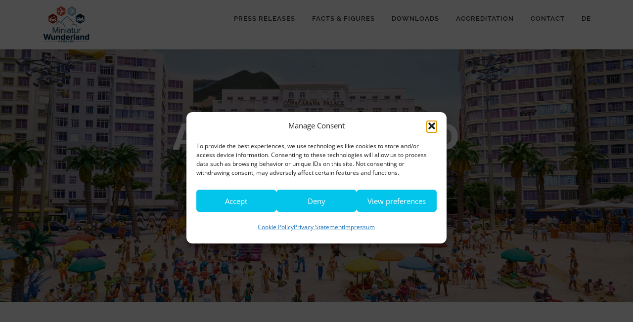

--- FILE ---
content_type: text/html; charset=UTF-8
request_url: https://presse.miniatur-wunderland.com/
body_size: 14895
content:
<!DOCTYPE html>
<html dir="ltr" lang="en-US" prefix="og: https://ogp.me/ns#">
<head>
<meta charset="UTF-8">
<meta name="viewport" content="width=device-width, initial-scale=1">
<link rel="profile" href="http://gmpg.org/xfn/11">
<link rel="pingback" href="https://presse.miniatur-wunderland.com/xmlrpc.php">
<title>Presseinformationen</title>

		<!-- All in One SEO 4.9.3 - aioseo.com -->
	<meta name="robots" content="max-image-preview:large" />
	<link rel="canonical" href="https://presse.miniatur-wunderland.com/" />
	<meta name="generator" content="All in One SEO (AIOSEO) 4.9.3" />
		<meta property="og:locale" content="en_US" />
		<meta property="og:site_name" content="Press page Miniatur Wunderland | Press information" />
		<meta property="og:type" content="article" />
		<meta property="og:title" content="Presseinformationen" />
		<meta property="og:url" content="https://presse.miniatur-wunderland.com/" />
		<meta property="og:image" content="https://media.miniatur-wunderland.de/presse.de/2016/09/25141230/relaunch-logo-1.png" />
		<meta property="og:image:secure_url" content="https://media.miniatur-wunderland.de/presse.de/2016/09/25141230/relaunch-logo-1.png" />
		<meta property="article:published_time" content="2016-09-13T16:08:12+00:00" />
		<meta property="article:modified_time" content="2019-06-25T09:40:28+00:00" />
		<meta name="twitter:card" content="summary" />
		<meta name="twitter:title" content="Presseinformationen" />
		<meta name="twitter:image" content="https://media.miniatur-wunderland.de/presse.de/2016/09/25141230/relaunch-logo-1.png" />
		<script type="application/ld+json" class="aioseo-schema">
			{"@context":"https:\/\/schema.org","@graph":[{"@type":"BreadcrumbList","@id":"https:\/\/presse.miniatur-wunderland.com\/#breadcrumblist","itemListElement":[{"@type":"ListItem","@id":"https:\/\/presse.miniatur-wunderland.com#listItem","position":1,"name":"Home"}]},{"@type":"Organization","@id":"https:\/\/presse.miniatur-wunderland.com\/#organization","name":"Press page Miniatur Wunderland","description":"Press information","url":"https:\/\/presse.miniatur-wunderland.com\/","logo":{"@type":"ImageObject","url":"https:\/\/media.miniatur-wunderland.de\/presse.de\/2016\/09\/25141230\/relaunch-logo-1.png","@id":"https:\/\/presse.miniatur-wunderland.com\/#organizationLogo","width":100,"height":100,"caption":"Miniatur Wunderland Hamburg"},"image":{"@id":"https:\/\/presse.miniatur-wunderland.com\/#organizationLogo"}},{"@type":"WebPage","@id":"https:\/\/presse.miniatur-wunderland.com\/#webpage","url":"https:\/\/presse.miniatur-wunderland.com\/","name":"Presseinformationen","inLanguage":"en-US","isPartOf":{"@id":"https:\/\/presse.miniatur-wunderland.com\/#website"},"breadcrumb":{"@id":"https:\/\/presse.miniatur-wunderland.com\/#breadcrumblist"},"datePublished":"2016-09-13T18:08:12+02:00","dateModified":"2019-06-25T11:40:28+02:00"},{"@type":"WebSite","@id":"https:\/\/presse.miniatur-wunderland.com\/#website","url":"https:\/\/presse.miniatur-wunderland.com\/","name":"Press page Miniatur Wunderland","description":"Press information","inLanguage":"en-US","publisher":{"@id":"https:\/\/presse.miniatur-wunderland.com\/#organization"}}]}
		</script>
		<!-- All in One SEO -->


<link rel="alternate" type="application/rss+xml" title="Press page Miniatur Wunderland &raquo; Feed" href="https://presse.miniatur-wunderland.com/feed/" />
<link rel="alternate" type="application/rss+xml" title="Press page Miniatur Wunderland &raquo; Comments Feed" href="https://presse.miniatur-wunderland.com/comments/feed/" />
<link rel="alternate" title="oEmbed (JSON)" type="application/json+oembed" href="https://presse.miniatur-wunderland.com/wp-json/oembed/1.0/embed?url=https%3A%2F%2Fpresse.miniatur-wunderland.com%2F" />
<link rel="alternate" title="oEmbed (XML)" type="text/xml+oembed" href="https://presse.miniatur-wunderland.com/wp-json/oembed/1.0/embed?url=https%3A%2F%2Fpresse.miniatur-wunderland.com%2F&#038;format=xml" />
<style id='wp-img-auto-sizes-contain-inline-css' type='text/css'>
img:is([sizes=auto i],[sizes^="auto," i]){contain-intrinsic-size:3000px 1500px}
/*# sourceURL=wp-img-auto-sizes-contain-inline-css */
</style>
<style id='wp-emoji-styles-inline-css' type='text/css'>

	img.wp-smiley, img.emoji {
		display: inline !important;
		border: none !important;
		box-shadow: none !important;
		height: 1em !important;
		width: 1em !important;
		margin: 0 0.07em !important;
		vertical-align: -0.1em !important;
		background: none !important;
		padding: 0 !important;
	}
/*# sourceURL=wp-emoji-styles-inline-css */
</style>
<style id='wp-block-library-inline-css' type='text/css'>
:root{--wp-block-synced-color:#7a00df;--wp-block-synced-color--rgb:122,0,223;--wp-bound-block-color:var(--wp-block-synced-color);--wp-editor-canvas-background:#ddd;--wp-admin-theme-color:#007cba;--wp-admin-theme-color--rgb:0,124,186;--wp-admin-theme-color-darker-10:#006ba1;--wp-admin-theme-color-darker-10--rgb:0,107,160.5;--wp-admin-theme-color-darker-20:#005a87;--wp-admin-theme-color-darker-20--rgb:0,90,135;--wp-admin-border-width-focus:2px}@media (min-resolution:192dpi){:root{--wp-admin-border-width-focus:1.5px}}.wp-element-button{cursor:pointer}:root .has-very-light-gray-background-color{background-color:#eee}:root .has-very-dark-gray-background-color{background-color:#313131}:root .has-very-light-gray-color{color:#eee}:root .has-very-dark-gray-color{color:#313131}:root .has-vivid-green-cyan-to-vivid-cyan-blue-gradient-background{background:linear-gradient(135deg,#00d084,#0693e3)}:root .has-purple-crush-gradient-background{background:linear-gradient(135deg,#34e2e4,#4721fb 50%,#ab1dfe)}:root .has-hazy-dawn-gradient-background{background:linear-gradient(135deg,#faaca8,#dad0ec)}:root .has-subdued-olive-gradient-background{background:linear-gradient(135deg,#fafae1,#67a671)}:root .has-atomic-cream-gradient-background{background:linear-gradient(135deg,#fdd79a,#004a59)}:root .has-nightshade-gradient-background{background:linear-gradient(135deg,#330968,#31cdcf)}:root .has-midnight-gradient-background{background:linear-gradient(135deg,#020381,#2874fc)}:root{--wp--preset--font-size--normal:16px;--wp--preset--font-size--huge:42px}.has-regular-font-size{font-size:1em}.has-larger-font-size{font-size:2.625em}.has-normal-font-size{font-size:var(--wp--preset--font-size--normal)}.has-huge-font-size{font-size:var(--wp--preset--font-size--huge)}.has-text-align-center{text-align:center}.has-text-align-left{text-align:left}.has-text-align-right{text-align:right}.has-fit-text{white-space:nowrap!important}#end-resizable-editor-section{display:none}.aligncenter{clear:both}.items-justified-left{justify-content:flex-start}.items-justified-center{justify-content:center}.items-justified-right{justify-content:flex-end}.items-justified-space-between{justify-content:space-between}.screen-reader-text{border:0;clip-path:inset(50%);height:1px;margin:-1px;overflow:hidden;padding:0;position:absolute;width:1px;word-wrap:normal!important}.screen-reader-text:focus{background-color:#ddd;clip-path:none;color:#444;display:block;font-size:1em;height:auto;left:5px;line-height:normal;padding:15px 23px 14px;text-decoration:none;top:5px;width:auto;z-index:100000}html :where(.has-border-color){border-style:solid}html :where([style*=border-top-color]){border-top-style:solid}html :where([style*=border-right-color]){border-right-style:solid}html :where([style*=border-bottom-color]){border-bottom-style:solid}html :where([style*=border-left-color]){border-left-style:solid}html :where([style*=border-width]){border-style:solid}html :where([style*=border-top-width]){border-top-style:solid}html :where([style*=border-right-width]){border-right-style:solid}html :where([style*=border-bottom-width]){border-bottom-style:solid}html :where([style*=border-left-width]){border-left-style:solid}html :where(img[class*=wp-image-]){height:auto;max-width:100%}:where(figure){margin:0 0 1em}html :where(.is-position-sticky){--wp-admin--admin-bar--position-offset:var(--wp-admin--admin-bar--height,0px)}@media screen and (max-width:600px){html :where(.is-position-sticky){--wp-admin--admin-bar--position-offset:0px}}

/*# sourceURL=wp-block-library-inline-css */
</style><style id='global-styles-inline-css' type='text/css'>
:root{--wp--preset--aspect-ratio--square: 1;--wp--preset--aspect-ratio--4-3: 4/3;--wp--preset--aspect-ratio--3-4: 3/4;--wp--preset--aspect-ratio--3-2: 3/2;--wp--preset--aspect-ratio--2-3: 2/3;--wp--preset--aspect-ratio--16-9: 16/9;--wp--preset--aspect-ratio--9-16: 9/16;--wp--preset--color--black: #000000;--wp--preset--color--cyan-bluish-gray: #abb8c3;--wp--preset--color--white: #ffffff;--wp--preset--color--pale-pink: #f78da7;--wp--preset--color--vivid-red: #cf2e2e;--wp--preset--color--luminous-vivid-orange: #ff6900;--wp--preset--color--luminous-vivid-amber: #fcb900;--wp--preset--color--light-green-cyan: #7bdcb5;--wp--preset--color--vivid-green-cyan: #00d084;--wp--preset--color--pale-cyan-blue: #8ed1fc;--wp--preset--color--vivid-cyan-blue: #0693e3;--wp--preset--color--vivid-purple: #9b51e0;--wp--preset--gradient--vivid-cyan-blue-to-vivid-purple: linear-gradient(135deg,rgb(6,147,227) 0%,rgb(155,81,224) 100%);--wp--preset--gradient--light-green-cyan-to-vivid-green-cyan: linear-gradient(135deg,rgb(122,220,180) 0%,rgb(0,208,130) 100%);--wp--preset--gradient--luminous-vivid-amber-to-luminous-vivid-orange: linear-gradient(135deg,rgb(252,185,0) 0%,rgb(255,105,0) 100%);--wp--preset--gradient--luminous-vivid-orange-to-vivid-red: linear-gradient(135deg,rgb(255,105,0) 0%,rgb(207,46,46) 100%);--wp--preset--gradient--very-light-gray-to-cyan-bluish-gray: linear-gradient(135deg,rgb(238,238,238) 0%,rgb(169,184,195) 100%);--wp--preset--gradient--cool-to-warm-spectrum: linear-gradient(135deg,rgb(74,234,220) 0%,rgb(151,120,209) 20%,rgb(207,42,186) 40%,rgb(238,44,130) 60%,rgb(251,105,98) 80%,rgb(254,248,76) 100%);--wp--preset--gradient--blush-light-purple: linear-gradient(135deg,rgb(255,206,236) 0%,rgb(152,150,240) 100%);--wp--preset--gradient--blush-bordeaux: linear-gradient(135deg,rgb(254,205,165) 0%,rgb(254,45,45) 50%,rgb(107,0,62) 100%);--wp--preset--gradient--luminous-dusk: linear-gradient(135deg,rgb(255,203,112) 0%,rgb(199,81,192) 50%,rgb(65,88,208) 100%);--wp--preset--gradient--pale-ocean: linear-gradient(135deg,rgb(255,245,203) 0%,rgb(182,227,212) 50%,rgb(51,167,181) 100%);--wp--preset--gradient--electric-grass: linear-gradient(135deg,rgb(202,248,128) 0%,rgb(113,206,126) 100%);--wp--preset--gradient--midnight: linear-gradient(135deg,rgb(2,3,129) 0%,rgb(40,116,252) 100%);--wp--preset--font-size--small: 13px;--wp--preset--font-size--medium: 20px;--wp--preset--font-size--large: 36px;--wp--preset--font-size--x-large: 42px;--wp--preset--spacing--20: 0.44rem;--wp--preset--spacing--30: 0.67rem;--wp--preset--spacing--40: 1rem;--wp--preset--spacing--50: 1.5rem;--wp--preset--spacing--60: 2.25rem;--wp--preset--spacing--70: 3.38rem;--wp--preset--spacing--80: 5.06rem;--wp--preset--shadow--natural: 6px 6px 9px rgba(0, 0, 0, 0.2);--wp--preset--shadow--deep: 12px 12px 50px rgba(0, 0, 0, 0.4);--wp--preset--shadow--sharp: 6px 6px 0px rgba(0, 0, 0, 0.2);--wp--preset--shadow--outlined: 6px 6px 0px -3px rgb(255, 255, 255), 6px 6px rgb(0, 0, 0);--wp--preset--shadow--crisp: 6px 6px 0px rgb(0, 0, 0);}:where(.is-layout-flex){gap: 0.5em;}:where(.is-layout-grid){gap: 0.5em;}body .is-layout-flex{display: flex;}.is-layout-flex{flex-wrap: wrap;align-items: center;}.is-layout-flex > :is(*, div){margin: 0;}body .is-layout-grid{display: grid;}.is-layout-grid > :is(*, div){margin: 0;}:where(.wp-block-columns.is-layout-flex){gap: 2em;}:where(.wp-block-columns.is-layout-grid){gap: 2em;}:where(.wp-block-post-template.is-layout-flex){gap: 1.25em;}:where(.wp-block-post-template.is-layout-grid){gap: 1.25em;}.has-black-color{color: var(--wp--preset--color--black) !important;}.has-cyan-bluish-gray-color{color: var(--wp--preset--color--cyan-bluish-gray) !important;}.has-white-color{color: var(--wp--preset--color--white) !important;}.has-pale-pink-color{color: var(--wp--preset--color--pale-pink) !important;}.has-vivid-red-color{color: var(--wp--preset--color--vivid-red) !important;}.has-luminous-vivid-orange-color{color: var(--wp--preset--color--luminous-vivid-orange) !important;}.has-luminous-vivid-amber-color{color: var(--wp--preset--color--luminous-vivid-amber) !important;}.has-light-green-cyan-color{color: var(--wp--preset--color--light-green-cyan) !important;}.has-vivid-green-cyan-color{color: var(--wp--preset--color--vivid-green-cyan) !important;}.has-pale-cyan-blue-color{color: var(--wp--preset--color--pale-cyan-blue) !important;}.has-vivid-cyan-blue-color{color: var(--wp--preset--color--vivid-cyan-blue) !important;}.has-vivid-purple-color{color: var(--wp--preset--color--vivid-purple) !important;}.has-black-background-color{background-color: var(--wp--preset--color--black) !important;}.has-cyan-bluish-gray-background-color{background-color: var(--wp--preset--color--cyan-bluish-gray) !important;}.has-white-background-color{background-color: var(--wp--preset--color--white) !important;}.has-pale-pink-background-color{background-color: var(--wp--preset--color--pale-pink) !important;}.has-vivid-red-background-color{background-color: var(--wp--preset--color--vivid-red) !important;}.has-luminous-vivid-orange-background-color{background-color: var(--wp--preset--color--luminous-vivid-orange) !important;}.has-luminous-vivid-amber-background-color{background-color: var(--wp--preset--color--luminous-vivid-amber) !important;}.has-light-green-cyan-background-color{background-color: var(--wp--preset--color--light-green-cyan) !important;}.has-vivid-green-cyan-background-color{background-color: var(--wp--preset--color--vivid-green-cyan) !important;}.has-pale-cyan-blue-background-color{background-color: var(--wp--preset--color--pale-cyan-blue) !important;}.has-vivid-cyan-blue-background-color{background-color: var(--wp--preset--color--vivid-cyan-blue) !important;}.has-vivid-purple-background-color{background-color: var(--wp--preset--color--vivid-purple) !important;}.has-black-border-color{border-color: var(--wp--preset--color--black) !important;}.has-cyan-bluish-gray-border-color{border-color: var(--wp--preset--color--cyan-bluish-gray) !important;}.has-white-border-color{border-color: var(--wp--preset--color--white) !important;}.has-pale-pink-border-color{border-color: var(--wp--preset--color--pale-pink) !important;}.has-vivid-red-border-color{border-color: var(--wp--preset--color--vivid-red) !important;}.has-luminous-vivid-orange-border-color{border-color: var(--wp--preset--color--luminous-vivid-orange) !important;}.has-luminous-vivid-amber-border-color{border-color: var(--wp--preset--color--luminous-vivid-amber) !important;}.has-light-green-cyan-border-color{border-color: var(--wp--preset--color--light-green-cyan) !important;}.has-vivid-green-cyan-border-color{border-color: var(--wp--preset--color--vivid-green-cyan) !important;}.has-pale-cyan-blue-border-color{border-color: var(--wp--preset--color--pale-cyan-blue) !important;}.has-vivid-cyan-blue-border-color{border-color: var(--wp--preset--color--vivid-cyan-blue) !important;}.has-vivid-purple-border-color{border-color: var(--wp--preset--color--vivid-purple) !important;}.has-vivid-cyan-blue-to-vivid-purple-gradient-background{background: var(--wp--preset--gradient--vivid-cyan-blue-to-vivid-purple) !important;}.has-light-green-cyan-to-vivid-green-cyan-gradient-background{background: var(--wp--preset--gradient--light-green-cyan-to-vivid-green-cyan) !important;}.has-luminous-vivid-amber-to-luminous-vivid-orange-gradient-background{background: var(--wp--preset--gradient--luminous-vivid-amber-to-luminous-vivid-orange) !important;}.has-luminous-vivid-orange-to-vivid-red-gradient-background{background: var(--wp--preset--gradient--luminous-vivid-orange-to-vivid-red) !important;}.has-very-light-gray-to-cyan-bluish-gray-gradient-background{background: var(--wp--preset--gradient--very-light-gray-to-cyan-bluish-gray) !important;}.has-cool-to-warm-spectrum-gradient-background{background: var(--wp--preset--gradient--cool-to-warm-spectrum) !important;}.has-blush-light-purple-gradient-background{background: var(--wp--preset--gradient--blush-light-purple) !important;}.has-blush-bordeaux-gradient-background{background: var(--wp--preset--gradient--blush-bordeaux) !important;}.has-luminous-dusk-gradient-background{background: var(--wp--preset--gradient--luminous-dusk) !important;}.has-pale-ocean-gradient-background{background: var(--wp--preset--gradient--pale-ocean) !important;}.has-electric-grass-gradient-background{background: var(--wp--preset--gradient--electric-grass) !important;}.has-midnight-gradient-background{background: var(--wp--preset--gradient--midnight) !important;}.has-small-font-size{font-size: var(--wp--preset--font-size--small) !important;}.has-medium-font-size{font-size: var(--wp--preset--font-size--medium) !important;}.has-large-font-size{font-size: var(--wp--preset--font-size--large) !important;}.has-x-large-font-size{font-size: var(--wp--preset--font-size--x-large) !important;}
/*# sourceURL=global-styles-inline-css */
</style>

<style id='classic-theme-styles-inline-css' type='text/css'>
/*! This file is auto-generated */
.wp-block-button__link{color:#fff;background-color:#32373c;border-radius:9999px;box-shadow:none;text-decoration:none;padding:calc(.667em + 2px) calc(1.333em + 2px);font-size:1.125em}.wp-block-file__button{background:#32373c;color:#fff;text-decoration:none}
/*# sourceURL=/wp-includes/css/classic-themes.min.css */
</style>
<link rel='stylesheet' id='contact-form-7-css' href='https://presse.miniatur-wunderland.com/wp-content/plugins/contact-form-7/includes/css/styles.css?ver=6.1.4' type='text/css' media='all' />
<link rel='stylesheet' id='responsive-lightbox-swipebox-css' href='https://presse.miniatur-wunderland.com/wp-content/plugins/responsive-lightbox/assets/swipebox/swipebox.min.css?ver=1.5.2' type='text/css' media='all' />
<link rel='stylesheet' id='widgets-on-pages-css' href='https://presse.miniatur-wunderland.com/wp-content/plugins/widgets-on-pages/public/css/widgets-on-pages-public.css?ver=1.4.0' type='text/css' media='all' />
<link rel='stylesheet' id='cmplz-general-css' href='https://presse.miniatur-wunderland.com/wp-content/plugins/complianz-gdpr-premium/assets/css/cookieblocker.min.css?ver=1761933928' type='text/css' media='all' />
<link rel='stylesheet' id='onepress-fonts-css' href='//presse.miniatur-wunderland.com/wp-content/uploads/omgf/onepress-fonts/onepress-fonts.css?ver=1709717343' type='text/css' media='all' />
<link rel='stylesheet' id='onepress-animate-css' href='https://presse.miniatur-wunderland.com/wp-content/themes/onepress/assets/css/animate.min.css?ver=2.3.11' type='text/css' media='all' />
<link rel='stylesheet' id='onepress-fa-css' href='https://presse.miniatur-wunderland.com/wp-content/themes/onepress/assets/fontawesome-v6/css/all.min.css?ver=6.5.1' type='text/css' media='all' />
<link rel='stylesheet' id='onepress-fa-shims-css' href='https://presse.miniatur-wunderland.com/wp-content/themes/onepress/assets/fontawesome-v6/css/v4-shims.min.css?ver=6.5.1' type='text/css' media='all' />
<link rel='stylesheet' id='onepress-bootstrap-css' href='https://presse.miniatur-wunderland.com/wp-content/themes/onepress/assets/css/bootstrap.min.css?ver=2.3.11' type='text/css' media='all' />
<link rel='stylesheet' id='onepress-style-css' href='https://presse.miniatur-wunderland.com/wp-content/themes/onepress/style.css?ver=6.9' type='text/css' media='all' />
<style id='onepress-style-inline-css' type='text/css'>
#main .video-section section.hero-slideshow-wrapper{background:transparent}.hero-slideshow-wrapper:after{position:absolute;top:0px;left:0px;width:100%;height:100%;background-color:rgba(0,0,0,0.3);display:block;content:""}#parallax-hero .jarallax-container .parallax-bg:before{background-color:rgba(0,0,0,0.3)}.body-desktop .parallax-hero .hero-slideshow-wrapper:after{display:none!important}#parallax-hero>.parallax-bg::before{background-color:rgba(0,0,0,0.3);opacity:1}.body-desktop .parallax-hero .hero-slideshow-wrapper:after{display:none!important}#footer-widgets{}.gallery-carousel .g-item{padding:0px 10px}.gallery-carousel-wrap{margin-left:-10px;margin-right:-10px}.gallery-grid .g-item,.gallery-masonry .g-item .inner{padding:10px}.gallery-grid-wrap,.gallery-masonry-wrap{margin-left:-10px;margin-right:-10px}.gallery-justified-wrap{margin-left:-20px;margin-right:-20px}
/*# sourceURL=onepress-style-inline-css */
</style>
<link rel='stylesheet' id='onepress-gallery-lightgallery-css' href='https://presse.miniatur-wunderland.com/wp-content/themes/onepress/assets/css/lightgallery.css?ver=6.9' type='text/css' media='all' />
<link rel='stylesheet' id='jquery-ui-smoothness-css' href='https://presse.miniatur-wunderland.com/wp-content/plugins/contact-form-7/includes/js/jquery-ui/themes/smoothness/jquery-ui.min.css?ver=1.12.1' type='text/css' media='screen' />
<script type="text/javascript" src="https://presse.miniatur-wunderland.com/wp-includes/js/jquery/jquery.min.js?ver=3.7.1" id="jquery-core-js"></script>
<script type="text/javascript" src="https://presse.miniatur-wunderland.com/wp-includes/js/jquery/jquery-migrate.min.js?ver=3.4.1" id="jquery-migrate-js"></script>
<script type="text/javascript" src="https://presse.miniatur-wunderland.com/wp-content/plugins/responsive-lightbox/assets/dompurify/purify.min.js?ver=3.3.1" id="dompurify-js"></script>
<script data-service="youtube" data-category="marketing" type="text/plain" id="responsive-lightbox-sanitizer-js-before">
/* <![CDATA[ */
window.RLG = window.RLG || {}; window.RLG.sanitizeAllowedHosts = ["youtube.com","www.youtube.com","youtu.be","vimeo.com","player.vimeo.com"];
//# sourceURL=responsive-lightbox-sanitizer-js-before
/* ]]> */
</script>
<script type="text/javascript" src="https://presse.miniatur-wunderland.com/wp-content/plugins/responsive-lightbox/js/sanitizer.js?ver=2.6.1" id="responsive-lightbox-sanitizer-js"></script>
<script type="text/javascript" src="https://presse.miniatur-wunderland.com/wp-content/plugins/responsive-lightbox/assets/swipebox/jquery.swipebox.min.js?ver=1.5.2" id="responsive-lightbox-swipebox-js"></script>
<script type="text/javascript" src="https://presse.miniatur-wunderland.com/wp-includes/js/underscore.min.js?ver=1.13.7" id="underscore-js"></script>
<script type="text/javascript" src="https://presse.miniatur-wunderland.com/wp-content/plugins/responsive-lightbox/assets/infinitescroll/infinite-scroll.pkgd.min.js?ver=4.0.1" id="responsive-lightbox-infinite-scroll-js"></script>
<script type="text/javascript" id="responsive-lightbox-js-before">
/* <![CDATA[ */
var rlArgs = {"script":"swipebox","selector":"lightbox","customEvents":"","activeGalleries":true,"animation":true,"hideCloseButtonOnMobile":false,"removeBarsOnMobile":false,"hideBars":true,"hideBarsDelay":5000,"videoMaxWidth":1080,"useSVG":true,"loopAtEnd":false,"woocommerce_gallery":false,"ajaxurl":"https:\/\/presse.miniatur-wunderland.com\/wp-admin\/admin-ajax.php","nonce":"49171ff27c","preview":false,"postId":8,"scriptExtension":false};

//# sourceURL=responsive-lightbox-js-before
/* ]]> */
</script>
<script type="text/javascript" src="https://presse.miniatur-wunderland.com/wp-content/plugins/responsive-lightbox/js/front.js?ver=2.6.1" id="responsive-lightbox-js"></script>
<link rel="https://api.w.org/" href="https://presse.miniatur-wunderland.com/wp-json/" /><link rel="alternate" title="JSON" type="application/json" href="https://presse.miniatur-wunderland.com/wp-json/wp/v2/pages/8" /><link rel="EditURI" type="application/rsd+xml" title="RSD" href="https://presse.miniatur-wunderland.com/xmlrpc.php?rsd" />
<meta name="generator" content="WordPress 6.9" />
<link rel='shortlink' href='https://presse.miniatur-wunderland.com/' />
<script type="text/javascript">
	<!--
	function makeNewWindows() {
		if (!document.links) {
			document.links = document.getElementsByTagName('a');
		}

		for (var t=0; t<document.links.length; t++) {
			var zaplinks = document.links[t];
			if (zaplinks.href.search(/http/) != -1) {
		  	if (zaplinks.href.search('/presse.miniatur-wunderland.com/') == -1) {
		    	zaplinks.setAttribute('target', '_blank');
		    }
		  }
		}
	}
	
	function addLoadEvent2(func)
	{	
		var oldonload = window.onload;
		if (typeof window.onload != 'function'){
			window.onload = func;
		} else {
			window.onload = function(){
				oldonload();
				func();
			}
		}
	}

	addLoadEvent2(makeNewWindows);	// makeNewWindows bei onLoad hinzufuegen

	//-->
	</script>			<style>.cmplz-hidden {
					display: none !important;
				}</style><link rel="icon" href="https://media.miniatur-wunderland.de/presse.de/2016/09/25141230/relaunch-logo-1.png" sizes="32x32" />
<link rel="icon" href="https://media.miniatur-wunderland.de/presse.de/2016/09/25141230/relaunch-logo-1.png" sizes="192x192" />
<link rel="apple-touch-icon" href="https://media.miniatur-wunderland.de/presse.de/2016/09/25141230/relaunch-logo-1.png" />
<meta name="msapplication-TileImage" content="https://media.miniatur-wunderland.de/presse.de/2016/09/25141230/relaunch-logo-1.png" />

<script type='text/javascript' src='https://presse.miniatur-wunderland.com/wp-content/plugins/wp-spamshield/js/jscripts.php'></script> 
<script>(function(w,d,s,l,i){w[l]=w[l]||[];w[l].push({'gtm.start':
new Date().getTime(),event:'gtm.js'});var f=d.getElementsByTagName(s)[0],
j=d.createElement(s),dl=l!='dataLayer'?'&l='+l:'';j.async=true;j.src=
'https://www.googletagmanager.com/gtm.js?id='+i+dl;f.parentNode.insertBefore(j,f);
})(window,document,'script','dataLayer','GTM-M3KBQFQ');</script>
</head>

<body data-cmplz=1 class="home wp-singular page-template page-template-template-frontpage page-template-template-frontpage-php page page-id-8 wp-custom-logo wp-theme-onepress wp-child-theme-onepress-child group-blog">
<noscript><iframe src="https://www.googletagmanager.com/ns.html?id=GTM-M3KBQFQ" height="0" width="0" style="display:none;visibility:hidden"></iframe></noscript>
<div id="page" class="hfeed site">
	<a class="skip-link screen-reader-text" href="#content">Skip to content</a>
    <div id="header-section" class="h-on-top no-transparent">		<header id="masthead" class="site-header header-contained is-sticky no-scroll no-t h-on-top" role="banner">
			<div class="container">
				<div class="site-branding">
				<div class="site-brand-inner has-logo-img no-desc"><div class="site-logo-div"><a href="https://presse.miniatur-wunderland.com/" class="custom-logo-link  no-t-logo" rel="home"><img width="100" height="100" src="https://media.miniatur-wunderland.de/presse.de/2016/09/25141230/relaunch-logo-1.png" class="custom-logo" alt="Miniatur Wunderland Hamburg" /></a></div></div>				</div>
				<div class="header-right-wrapper">
					<a href="#0" id="nav-toggle">Menu<span></span></a>
					<nav id="site-navigation" class="main-navigation" role="navigation">
						<ul class="onepress-menu">
							<li id="menu-item-1338" class="menu-item menu-item-type-post_type menu-item-object-page menu-item-1338"><a href="https://presse.miniatur-wunderland.com/press-releases-archiv/">Press Releases</a></li>
<li id="menu-item-1528" class="menu-item menu-item-type-post_type menu-item-object-page menu-item-1528"><a href="https://presse.miniatur-wunderland.com/quick-facts/">Facts &#038; Figures</a></li>
<li id="menu-item-1518" class="menu-item menu-item-type-custom menu-item-object-custom menu-item-1518"><a href="https://presse.miniatur-wunderland.de/download/">Downloads</a></li>
<li id="menu-item-1529" class="menu-item menu-item-type-post_type menu-item-object-page menu-item-1529"><a href="https://presse.miniatur-wunderland.com/accreditation/">Accreditation</a></li>
<li id="menu-item-1517" class="menu-item menu-item-type-post_type menu-item-object-page menu-item-1517"><a href="https://presse.miniatur-wunderland.com/contact/">Contact</a></li>
<li id="menu-item-1340" class="menu-item menu-item-type-custom menu-item-object-custom menu-item-1340"><a href="https://presse.miniatur-wunderland.de/">de</a></li>
						</ul>
					</nav>
					
				</div>
			</div>
		</header>
			<section  id="hero"  data-images="[&quot;https:\/\/media.miniatur-wunderland.de\/presse.de\/2021\/11\/30094250\/rio-copacabana-strand-copacabanapalace-scaled.jpg&quot;,&quot;https:\/\/media.miniatur-wunderland.de\/presse.de\/2021\/11\/30094333\/rio-karneval-parade-draufsicht-nacht-scaled.jpg&quot;]"			 class="hero-slideshow-wrapper hero-slideshow-normal">

					<div class="slider-spinner">
				<div class="double-bounce1"></div>
				<div class="double-bounce2"></div>
			</div>
		
						<div class="container" style=&quot;padding-top: 10%; padding-bottom: 10%;&quot;>
					<div class="hero__content hero-content-style1">
						<h2 class="hero-large-text">A New World</h2>						<div class="hero-small-text"><p>Opening Rio de Janeiro and our bridge</p>
</div>						<a  href="https://presse.miniatur-wunderland.com/2021/12/01/rio/" class="btn btn-theme-primary btn-lg">Press Release</a>						<a  href="https://media.miniatur-wunderland.de/presse.de/2021/12/01133809/presskit-wunderland-en-2021-rio.pdf" class="btn btn-primary btn-lg">Press Kit</a>					</div>
				</div>
					</section>
</div>
	<div id="content" class="site-content">
		<main id="main" class="site-main" role="main">
            <section id="links"          class="section-features section-padding section-meta onepage-section">
        <div class="container">
                <div class="section-content">
            <div class="row">
                            <div class="feature-item col-lg-4 col-sm-6 wow slideInUp">
                    <div class="feature-media">
                        <a title="Presskit" href="https://media.miniatur-wunderland.de/presse.de/2021/12/01133809/presskit-wunderland-en-2021-rio.pdf">                        <span class="icon-image"><img src="https://media.miniatur-wunderland.de/presse.de/2019/07/08154646/flag-en.png" alt=""></span>                        </a>                    </div>
                    <h4><a title="Presskit" href="https://media.miniatur-wunderland.de/presse.de/2021/12/01133809/presskit-wunderland-en-2021-rio.pdf">Presskit</a></h4>
                    <div class="feature-item-content"><p><span id="result_box1" class="result_box" lang="en">Our digital press kit contains the most important information about Miniatur Wunderland.</span></p>
</div>
                </div>
                            <div class="feature-item col-lg-4 col-sm-6 wow slideInUp">
                    <div class="feature-media">
                        <a title="Pressemappe" href="https://media.miniatur-wunderland.de/presse.de/2021/11/30154832/pressemappe-wunderland-dt-2021-rio.pdf">                        <span class="icon-image"><img src="https://media.miniatur-wunderland.de/presse.de/2019/07/08154646/flag-de.png" alt=""></span>                        </a>                    </div>
                    <h4><a title="Pressemappe" href="https://media.miniatur-wunderland.de/presse.de/2021/11/30154832/pressemappe-wunderland-dt-2021-rio.pdf">Pressemappe</a></h4>
                    <div class="feature-item-content"><p><span id="result_box2" lang="de" class="result_box">Unsere digitale Pressemappe beinhaltet die wichtigsten Informationen rund um das Miniatur Wunderland.</span></p>
</div>
                </div>
                        </div>
        </div>
    </div>
    
</section>
		<div class="section-parallax jarallax"> <div class="parallax-bg jarallax-img"><img src="https://media.miniatur-wunderland.de/presse.de/2019/07/08144049/miwula-offizielles-video.png" alt=""></div>        <section id="video"         class="section-videolightbox section-padding section-padding-larger section-inverse onepage-section">
            <div class="container">
                    <div class="videolightbox__icon videolightbox-popup">
                <a href="https://www.youtube.com/watch?v=R669l5CA1YA" data-scr="https://www.youtube.com/watch?v=R669l5CA1YA" class="popup-video">
                    <span class="video_icon"><i class="fa fa-play"></i></span>
                </a>
            </div>
                            <h2 class="videolightbox__heading">Miniatur Wunderland Impressions</h2>
            </div>
                </section>
    </div>                    <section id="team"                  class="section-team section-padding section-meta onepage-section">
                                <div class="container">
                                <div class="section-title-area">
                    <h5 class="section-subtitle">Our press contacts</h5>                    <h2 class="section-title">Your contact person</h2>                                    </div>
                                <div class="team-members row team-layout-2">
                                                    <div class="team-member wow slideInUp">
                                    <div class="member-thumb">
                                                                                    <a href="https://presse.miniatur-wunderland.com/contact/">
                                                                                <img src="https://media.miniatur-wunderland.de/presse.de/2016/09/25141229/frederik-braun-1.jpg" alt="" width="480" height="300">
                                                                                    </a>
                                                                                                                    </div>
                                    <div class="member-info">
                                        <h5 class="member-name"><a href="https://presse.miniatur-wunderland.com/contact/">Frederik Braun</a></h5>
                                        <span class="member-position"></span>
                                    </div>
                                </div>
                                                                <div class="team-member wow slideInUp">
                                    <div class="member-thumb">
                                                                                    <a href="https://presse.miniatur-wunderland.com/contact/">
                                                                                <img src="https://media.miniatur-wunderland.de/presse.de/2016/09/25141231/sebastian-drechsler-1.jpg" alt="" width="480" height="300">
                                                                                    </a>
                                                                                                                    </div>
                                    <div class="member-info">
                                        <h5 class="member-name"><a href="https://presse.miniatur-wunderland.com/contact/">Sebastian Drechsler</a></h5>
                                        <span class="member-position"></span>
                                    </div>
                                </div>
                                                </div>
            </div>
                            </section>
            			<section id="news"  class="section-news section-padding onepage-section">
						<div class="container">
							<div class="section-title-area">
					<h5 class="section-subtitle">Press Releases</h5>					<h2 class="section-title">Latest news</h2>									</div>
						<div class="section-content">
				<div class="row">
					<div class="col-sm-12">
						<div class="blog-entry wow slideInUp">
														
																									<article id="post-1826" class="list-article clearfix post-1826 post type-post status-publish format-standard has-post-thumbnail hentry category-press-releases">
		<div class="list-article-thumb">
		<a href="https://presse.miniatur-wunderland.com/2021/12/01/rio/">
			<img width="300" height="150" src="https://media.miniatur-wunderland.de/presse.de/2021/11/30094300/rio-cristo-redentor-copacabana-300x150.jpg" class="attachment-onepress-blog-small size-onepress-blog-small wp-post-image" alt="" decoding="async" />		</a>
	</div>
	
	<div class="list-article-content">
					<div class="list-article-meta">
				<a href="https://presse.miniatur-wunderland.com/subjects/press-releases/" rel="category tag">Press Releases</a>			</div>
						<header class="entry-header">
			<h2 class="entry-title"><a href="https://presse.miniatur-wunderland.com/2021/12/01/rio/" rel="bookmark">Rio de Janeiro becomes a district of Hamburg &#8211; Miniatur Wunderland opens new bridge and a new section</a></h2>		</header>
						<div class="entry-excerpt">
			<p>After four years of work on two continents in the midst of a global pandemic, over 60,000 working hours and almost 1,500,000 euros in construction costs, the new Rio section &#8230;</p>
		</div>
					</div>

</article>

																	<article id="post-1795" class="list-article clearfix post-1795 post type-post status-publish format-standard has-post-thumbnail hentry category-construction category-fun-fair category-press-releases tag-fun-fair">
		<div class="list-article-thumb">
		<a href="https://presse.miniatur-wunderland.com/2020/06/30/worlds-largest-minature-funfair-is-now-open/">
			<img width="300" height="150" src="https://media.miniatur-wunderland.de/presse.de/2020/06/29133709/mitteldeutschland-kirmes-tag-hauptgasse-300x150.jpg" class="attachment-onepress-blog-small size-onepress-blog-small wp-post-image" alt="" decoding="async" />		</a>
	</div>
	
	<div class="list-article-content">
					<div class="list-article-meta">
				<a href="https://presse.miniatur-wunderland.com/subjects/construction/" rel="category tag">Construction</a> / <a href="https://presse.miniatur-wunderland.com/subjects/exhibition/central-germany/fun-fair/" rel="category tag">Fun Fair</a> / <a href="https://presse.miniatur-wunderland.com/subjects/press-releases/" rel="category tag">Press Releases</a>			</div>
						<header class="entry-header">
			<h2 class="entry-title"><a href="https://presse.miniatur-wunderland.com/2020/06/30/worlds-largest-minature-funfair-is-now-open/" rel="bookmark">World&#8217;s largest minature funfair is now open</a></h2>		</header>
						<div class="entry-excerpt">
			<p>After more than a year of construction and two months of total corona shutdown, there is finally a reason to cheer again at Miniatur Wunderland. This morning the new funfair &#8230;</p>
		</div>
					</div>

</article>

																	<article id="post-1735" class="list-article clearfix post-1735 post type-post status-publish format-standard has-post-thumbnail hentry category-press-releases">
		<div class="list-article-thumb">
		<a href="https://presse.miniatur-wunderland.com/2019/08/14/miniatur-wunderland-breaks-its-own-world-record/">
			<img width="300" height="150" src="https://media.miniatur-wunderland.de/presse.de/2019/08/14110356/presse-weltrekord-alternative.jpg" class="attachment-onepress-blog-small size-onepress-blog-small wp-post-image" alt="Record Train" decoding="async" />		</a>
	</div>
	
	<div class="list-article-content">
					<div class="list-article-meta">
				<a href="https://presse.miniatur-wunderland.com/subjects/press-releases/" rel="category tag">Press Releases</a>			</div>
						<header class="entry-header">
			<h2 class="entry-title"><a href="https://presse.miniatur-wunderland.com/2019/08/14/miniatur-wunderland-breaks-its-own-world-record/" rel="bookmark">Miniatur Wunderland breaks its own world record</a></h2>		</header>
						<div class="entry-excerpt">
			<p>315 additional metres extend the track of the world&#8217;s largest model railway to 15,715 metres | Wunderland receives another record title for the world&#8217;s largest cross-scale model train set For &#8230;</p>
		</div>
					</div>

</article>

																							<div class="all-news">
									<a class="btn btn-theme-primary-outline" href="https://presse.miniatur-wunderland.com/press-releases-archive/">To the archive</a>
								</div>
							
						</div>
					</div>
				</div>

			</div>
		</div>
						</section>
			</main>
	</div>

    <footer id="colophon" class="site-footer" role="contentinfo">
                    <div class="footer-connect">
                <div class="container">
                    <div class="row">
                        <div class="col-sm-2"></div>
                        
                        <div class="col-sm-8">
                                                            <div class="footer-social">
                                    <h5 class="follow-heading">Social Links</h5><div class="footer-social-icons"><a target="_blank" href="https://www.facebook.com/MiniaturWunderlandHamburg" title=""><i class="fa fa fa-facebook-square"></i></a><a target="_blank" href="https://www.youtube.com/channel/UC99kO6xDZSh2UNA-jdpN7cA" title=""><i class="fa fa fa-youtube"></i></a><a target="_blank" href="https://twitter.com/miwula?lang=en" title=""><i class="fa fa fa-twitter"></i></a><a target="_blank" href="https://www.instagram.com/miniaturwunderland/" title=""><i class="fa fa fa-instagram"></i></a></div>                                </div>
                                                    </div>
                        <div class="col-sm-2"></div>
                    </div>
                </div>
            </div>
        
        <div class="site-info">
            <div class="container">
                                    <div class="btt">
                        <a class="back-top-top" href="#page" title="Back To Top"><i class="fa fa-angle-double-up wow flash" data-wow-duration="2s"></i></a>
                    </div>
                                <small><a href="https://www.miniatur-wunderland.com/services/imprint/">Imprint</a> | <a href="https://www.miniatur-wunderland.com/services/privacy/">Privacy Policy</a> | <a href="/contact/">Contact</a><br /></small>
                        Copyright &copy; 2026 <a href="http://www.miniatur-wunderland.com/" title="Miniatur Wunderland Hamburg">Miniatur Wunderland Hamburg</a> / <a href="http://www.knuffingen.de/">sh</a>                    </div>
        </div>
        <!-- .site-info -->

    </footer><!-- #colophon -->
</div><!-- #page -->

<script type="speculationrules">
{"prefetch":[{"source":"document","where":{"and":[{"href_matches":"/*"},{"not":{"href_matches":["/wp-*.php","/wp-admin/*","/wp-content/uploads/*","/wp-content/*","/wp-content/plugins/*","/wp-content/themes/onepress-child/*","/wp-content/themes/onepress/*","/*\\?(.+)"]}},{"not":{"selector_matches":"a[rel~=\"nofollow\"]"}},{"not":{"selector_matches":".no-prefetch, .no-prefetch a"}}]},"eagerness":"conservative"}]}
</script>

<script type='text/javascript'>
/* <![CDATA[ */
r3f5x9JS=escape(document['referrer']);
hf4N='f6fa03ddb5357b3ebff70c7c24647c3e';
hf4V='88f7a18d3f7d52816a39f4e5b94ea6ca';
jQuery(document).ready(function($){var e="#commentform, .comment-respond form, .comment-form, #lostpasswordform, #registerform, #loginform, #login_form, #wpss_contact_form, .wpcf7-form";$(e).submit(function(){$("<input>").attr("type","hidden").attr("name","r3f5x9JS").attr("value",r3f5x9JS).appendTo(e);$("<input>").attr("type","hidden").attr("name",hf4N).attr("value",hf4V).appendTo(e);return true;});$("#comment").attr({minlength:"15",maxlength:"15360"})});
/* ]]> */
</script> 

<!-- Consent Management powered by Complianz | GDPR/CCPA Cookie Consent https://wordpress.org/plugins/complianz-gdpr -->
<div id="cmplz-cookiebanner-container"><div class="cmplz-cookiebanner cmplz-hidden banner-1 banner-a optin cmplz-center cmplz-categories-type-view-preferences" aria-modal="true" data-nosnippet="true" role="dialog" aria-live="polite" aria-labelledby="cmplz-header-1-optin" aria-describedby="cmplz-message-1-optin">
	<div class="cmplz-header">
		<div class="cmplz-logo"></div>
		<div class="cmplz-title" id="cmplz-header-1-optin">Manage Consent</div>
		<div class="cmplz-close" tabindex="0" role="button" aria-label="Close dialog">
			<svg aria-hidden="true" focusable="false" data-prefix="fas" data-icon="times" class="svg-inline--fa fa-times fa-w-11" role="img" xmlns="http://www.w3.org/2000/svg" viewBox="0 0 352 512"><path fill="currentColor" d="M242.72 256l100.07-100.07c12.28-12.28 12.28-32.19 0-44.48l-22.24-22.24c-12.28-12.28-32.19-12.28-44.48 0L176 189.28 75.93 89.21c-12.28-12.28-32.19-12.28-44.48 0L9.21 111.45c-12.28 12.28-12.28 32.19 0 44.48L109.28 256 9.21 356.07c-12.28 12.28-12.28 32.19 0 44.48l22.24 22.24c12.28 12.28 32.2 12.28 44.48 0L176 322.72l100.07 100.07c12.28 12.28 32.2 12.28 44.48 0l22.24-22.24c12.28-12.28 12.28-32.19 0-44.48L242.72 256z"></path></svg>
		</div>
	</div>

	<div class="cmplz-divider cmplz-divider-header"></div>
	<div class="cmplz-body">
		<div class="cmplz-message" id="cmplz-message-1-optin">To provide the best experiences, we use technologies like cookies to store and/or access device information. Consenting to these technologies will allow us to process data such as browsing behavior or unique IDs on this site. Not consenting or withdrawing consent, may adversely affect certain features and functions.</div>
		<!-- categories start -->
		<div class="cmplz-categories">
			<details class="cmplz-category cmplz-functional" >
				<summary>
						<span class="cmplz-category-header">
							<span class="cmplz-category-title">Functional</span>
							<span class='cmplz-always-active'>
								<span class="cmplz-banner-checkbox">
									<input type="checkbox"
										   id="cmplz-functional-optin"
										   data-category="cmplz_functional"
										   class="cmplz-consent-checkbox cmplz-functional"
										   size="40"
										   value="1"/>
									<label class="cmplz-label" for="cmplz-functional-optin"><span class="screen-reader-text">Functional</span></label>
								</span>
								Always active							</span>
							<span class="cmplz-icon cmplz-open">
								<svg xmlns="http://www.w3.org/2000/svg" viewBox="0 0 448 512"  height="18" ><path d="M224 416c-8.188 0-16.38-3.125-22.62-9.375l-192-192c-12.5-12.5-12.5-32.75 0-45.25s32.75-12.5 45.25 0L224 338.8l169.4-169.4c12.5-12.5 32.75-12.5 45.25 0s12.5 32.75 0 45.25l-192 192C240.4 412.9 232.2 416 224 416z"/></svg>
							</span>
						</span>
				</summary>
				<div class="cmplz-description">
					<span class="cmplz-description-functional">The technical storage or access is strictly necessary for the legitimate purpose of enabling the use of a specific service explicitly requested by the subscriber or user, or for the sole purpose of carrying out the transmission of a communication over an electronic communications network.</span>
				</div>
			</details>

			<details class="cmplz-category cmplz-preferences" >
				<summary>
						<span class="cmplz-category-header">
							<span class="cmplz-category-title">Preferences</span>
							<span class="cmplz-banner-checkbox">
								<input type="checkbox"
									   id="cmplz-preferences-optin"
									   data-category="cmplz_preferences"
									   class="cmplz-consent-checkbox cmplz-preferences"
									   size="40"
									   value="1"/>
								<label class="cmplz-label" for="cmplz-preferences-optin"><span class="screen-reader-text">Preferences</span></label>
							</span>
							<span class="cmplz-icon cmplz-open">
								<svg xmlns="http://www.w3.org/2000/svg" viewBox="0 0 448 512"  height="18" ><path d="M224 416c-8.188 0-16.38-3.125-22.62-9.375l-192-192c-12.5-12.5-12.5-32.75 0-45.25s32.75-12.5 45.25 0L224 338.8l169.4-169.4c12.5-12.5 32.75-12.5 45.25 0s12.5 32.75 0 45.25l-192 192C240.4 412.9 232.2 416 224 416z"/></svg>
							</span>
						</span>
				</summary>
				<div class="cmplz-description">
					<span class="cmplz-description-preferences">The technical storage or access is necessary for the legitimate purpose of storing preferences that are not requested by the subscriber or user.</span>
				</div>
			</details>

			<details class="cmplz-category cmplz-statistics" >
				<summary>
						<span class="cmplz-category-header">
							<span class="cmplz-category-title">Statistics</span>
							<span class="cmplz-banner-checkbox">
								<input type="checkbox"
									   id="cmplz-statistics-optin"
									   data-category="cmplz_statistics"
									   class="cmplz-consent-checkbox cmplz-statistics"
									   size="40"
									   value="1"/>
								<label class="cmplz-label" for="cmplz-statistics-optin"><span class="screen-reader-text">Statistics</span></label>
							</span>
							<span class="cmplz-icon cmplz-open">
								<svg xmlns="http://www.w3.org/2000/svg" viewBox="0 0 448 512"  height="18" ><path d="M224 416c-8.188 0-16.38-3.125-22.62-9.375l-192-192c-12.5-12.5-12.5-32.75 0-45.25s32.75-12.5 45.25 0L224 338.8l169.4-169.4c12.5-12.5 32.75-12.5 45.25 0s12.5 32.75 0 45.25l-192 192C240.4 412.9 232.2 416 224 416z"/></svg>
							</span>
						</span>
				</summary>
				<div class="cmplz-description">
					<span class="cmplz-description-statistics">The technical storage or access that is used exclusively for statistical purposes.</span>
					<span class="cmplz-description-statistics-anonymous">The technical storage or access that is used exclusively for anonymous statistical purposes. Without a subpoena, voluntary compliance on the part of your Internet Service Provider, or additional records from a third party, information stored or retrieved for this purpose alone cannot usually be used to identify you.</span>
				</div>
			</details>
			<details class="cmplz-category cmplz-marketing" >
				<summary>
						<span class="cmplz-category-header">
							<span class="cmplz-category-title">Marketing</span>
							<span class="cmplz-banner-checkbox">
								<input type="checkbox"
									   id="cmplz-marketing-optin"
									   data-category="cmplz_marketing"
									   class="cmplz-consent-checkbox cmplz-marketing"
									   size="40"
									   value="1"/>
								<label class="cmplz-label" for="cmplz-marketing-optin"><span class="screen-reader-text">Marketing</span></label>
							</span>
							<span class="cmplz-icon cmplz-open">
								<svg xmlns="http://www.w3.org/2000/svg" viewBox="0 0 448 512"  height="18" ><path d="M224 416c-8.188 0-16.38-3.125-22.62-9.375l-192-192c-12.5-12.5-12.5-32.75 0-45.25s32.75-12.5 45.25 0L224 338.8l169.4-169.4c12.5-12.5 32.75-12.5 45.25 0s12.5 32.75 0 45.25l-192 192C240.4 412.9 232.2 416 224 416z"/></svg>
							</span>
						</span>
				</summary>
				<div class="cmplz-description">
					<span class="cmplz-description-marketing">The technical storage or access is required to create user profiles to send advertising, or to track the user on a website or across several websites for similar marketing purposes.</span>
				</div>
			</details>
		</div><!-- categories end -->
			</div>

	<div class="cmplz-links cmplz-information">
		<ul>
			<li><a class="cmplz-link cmplz-manage-options cookie-statement" href="#" data-relative_url="#cmplz-manage-consent-container">Manage options</a></li>
			<li><a class="cmplz-link cmplz-manage-third-parties cookie-statement" href="#" data-relative_url="#cmplz-cookies-overview">Manage services</a></li>
			<li><a class="cmplz-link cmplz-manage-vendors tcf cookie-statement" href="#" data-relative_url="#cmplz-tcf-wrapper">Manage {vendor_count} vendors</a></li>
			<li><a class="cmplz-link cmplz-external cmplz-read-more-purposes tcf" target="_blank" rel="noopener noreferrer nofollow" href="https://cookiedatabase.org/tcf/purposes/" aria-label="Read more about TCF purposes on Cookie Database">Read more about these purposes</a></li>
		</ul>
			</div>

	<div class="cmplz-divider cmplz-footer"></div>

	<div class="cmplz-buttons">
		<button class="cmplz-btn cmplz-accept">Accept</button>
		<button class="cmplz-btn cmplz-deny">Deny</button>
		<button class="cmplz-btn cmplz-view-preferences">View preferences</button>
		<button class="cmplz-btn cmplz-save-preferences">Save preferences</button>
		<a class="cmplz-btn cmplz-manage-options tcf cookie-statement" href="#" data-relative_url="#cmplz-manage-consent-container">View preferences</a>
			</div>

	
	<div class="cmplz-documents cmplz-links">
		<ul>
			<li><a class="cmplz-link cookie-statement" href="#" data-relative_url="">{title}</a></li>
			<li><a class="cmplz-link privacy-statement" href="#" data-relative_url="">{title}</a></li>
			<li><a class="cmplz-link impressum" href="#" data-relative_url="">{title}</a></li>
		</ul>
			</div>
</div>
</div>
					<div id="cmplz-manage-consent" data-nosnippet="true"><button class="cmplz-btn cmplz-hidden cmplz-manage-consent manage-consent-1">Manage consent</button>

</div><script type="text/javascript" src="https://presse.miniatur-wunderland.com/wp-includes/js/dist/hooks.min.js?ver=dd5603f07f9220ed27f1" id="wp-hooks-js"></script>
<script type="text/javascript" src="https://presse.miniatur-wunderland.com/wp-includes/js/dist/i18n.min.js?ver=c26c3dc7bed366793375" id="wp-i18n-js"></script>
<script type="text/javascript" id="wp-i18n-js-after">
/* <![CDATA[ */
wp.i18n.setLocaleData( { 'text direction\u0004ltr': [ 'ltr' ] } );
//# sourceURL=wp-i18n-js-after
/* ]]> */
</script>
<script type="text/javascript" src="https://presse.miniatur-wunderland.com/wp-content/plugins/contact-form-7/includes/swv/js/index.js?ver=6.1.4" id="swv-js"></script>
<script type="text/javascript" id="contact-form-7-js-before">
/* <![CDATA[ */
var wpcf7 = {
    "api": {
        "root": "https:\/\/presse.miniatur-wunderland.com\/wp-json\/",
        "namespace": "contact-form-7\/v1"
    }
};
//# sourceURL=contact-form-7-js-before
/* ]]> */
</script>
<script type="text/javascript" src="https://presse.miniatur-wunderland.com/wp-content/plugins/contact-form-7/includes/js/index.js?ver=6.1.4" id="contact-form-7-js"></script>
<script type="text/javascript" id="onepress-theme-js-extra">
/* <![CDATA[ */
var onepress_js_settings = {"onepress_disable_animation":"","onepress_disable_sticky_header":"","onepress_vertical_align_menu":"","hero_animation":"flipInX","hero_speed":"5000","hero_fade":"750","submenu_width":"0","hero_duration":"5000","hero_disable_preload":"","disabled_google_font":"","is_home":"1","gallery_enable":"1","is_rtl":"","parallax_speed":"0.5"};
//# sourceURL=onepress-theme-js-extra
/* ]]> */
</script>
<script type="text/javascript" src="https://presse.miniatur-wunderland.com/wp-content/themes/onepress/assets/js/theme-all.min.js?ver=2.3.11" id="onepress-theme-js"></script>
<script type="text/javascript" src="https://presse.miniatur-wunderland.com/wp-includes/js/jquery/ui/core.min.js?ver=1.13.3" id="jquery-ui-core-js"></script>
<script type="text/javascript" src="https://presse.miniatur-wunderland.com/wp-includes/js/jquery/ui/datepicker.min.js?ver=1.13.3" id="jquery-ui-datepicker-js"></script>
<script type="text/javascript" id="jquery-ui-datepicker-js-after">
/* <![CDATA[ */
jQuery(function(jQuery){jQuery.datepicker.setDefaults({"closeText":"Close","currentText":"Today","monthNames":["January","February","March","April","May","June","July","August","September","October","November","December"],"monthNamesShort":["Jan","Feb","Mar","Apr","May","Jun","Jul","Aug","Sep","Oct","Nov","Dec"],"nextText":"Next","prevText":"Previous","dayNames":["Sunday","Monday","Tuesday","Wednesday","Thursday","Friday","Saturday"],"dayNamesShort":["Sun","Mon","Tue","Wed","Thu","Fri","Sat"],"dayNamesMin":["S","M","T","W","T","F","S"],"dateFormat":"mm/dd/yy","firstDay":1,"isRTL":false});});
//# sourceURL=jquery-ui-datepicker-js-after
/* ]]> */
</script>
<script type="text/javascript" src="https://presse.miniatur-wunderland.com/wp-content/plugins/contact-form-7/includes/js/html5-fallback.js?ver=6.1.4" id="contact-form-7-html5-fallback-js"></script>
<script type="text/javascript" src="https://presse.miniatur-wunderland.com/wp-content/plugins/wp-spamshield/js/jscripts-ftr-min.js" id="wpss-jscripts-ftr-js"></script>
<script type="text/javascript" id="cmplz-cookiebanner-js-extra">
/* <![CDATA[ */
var complianz = {"prefix":"cmplz_","user_banner_id":"1","set_cookies":[],"block_ajax_content":"","banner_version":"28","version":"7.5.6.1","store_consent":"","do_not_track_enabled":"","consenttype":"optin","region":"eu","geoip":"1","dismiss_timeout":"","disable_cookiebanner":"","soft_cookiewall":"1","dismiss_on_scroll":"","cookie_expiry":"365","url":"https://presse.miniatur-wunderland.com/wp-json/complianz/v1/","locale":"lang=en&locale=en_US","set_cookies_on_root":"","cookie_domain":"","current_policy_id":"36","cookie_path":"/","categories":{"statistics":"statistics","marketing":"marketing"},"tcf_active":"","placeholdertext":"Click to accept {category} cookies and enable this content","css_file":"https://presse.miniatur-wunderland.com/wp-content/uploads/complianz/css/banner-{banner_id}-{type}.css?v=28","page_links":{"eu":{"cookie-statement":{"title":"Cookie Policy ","url":"https://presse.miniatur-wunderland.com/cookie-policy-eu/"},"privacy-statement":{"title":"Privacy Statement","url":"https://www.miniatur-wunderland.com/services/privacy/"},"impressum":{"title":"Impressum","url":"https://www.miniatur-wunderland.com/services/imprint/"},"disclaimer":{"title":"Disclaimer","url":"https://presse.miniatur-wunderland.com/disclaimer/"}},"us":{"impressum":{"title":"Impressum","url":"https://www.miniatur-wunderland.com/services/imprint/"},"disclaimer":{"title":"Disclaimer","url":"https://presse.miniatur-wunderland.com/disclaimer/"}},"uk":{"impressum":{"title":"Impressum","url":"https://www.miniatur-wunderland.com/services/imprint/"},"disclaimer":{"title":"Disclaimer","url":"https://presse.miniatur-wunderland.com/disclaimer/"}},"ca":{"impressum":{"title":"Impressum","url":"https://www.miniatur-wunderland.com/services/imprint/"},"disclaimer":{"title":"Disclaimer","url":"https://presse.miniatur-wunderland.com/disclaimer/"}},"au":{"impressum":{"title":"Impressum","url":"https://www.miniatur-wunderland.com/services/imprint/"},"disclaimer":{"title":"Disclaimer","url":"https://presse.miniatur-wunderland.com/disclaimer/"}},"za":{"impressum":{"title":"Impressum","url":"https://www.miniatur-wunderland.com/services/imprint/"},"disclaimer":{"title":"Disclaimer","url":"https://presse.miniatur-wunderland.com/disclaimer/"}},"br":{"impressum":{"title":"Impressum","url":"https://www.miniatur-wunderland.com/services/imprint/"},"disclaimer":{"title":"Disclaimer","url":"https://presse.miniatur-wunderland.com/disclaimer/"}}},"tm_categories":"","forceEnableStats":"","preview":"","clean_cookies":"","aria_label":"Click to accept {category} cookies and enable this content"};
//# sourceURL=cmplz-cookiebanner-js-extra
/* ]]> */
</script>
<script defer type="text/javascript" src="https://presse.miniatur-wunderland.com/wp-content/plugins/complianz-gdpr-premium/cookiebanner/js/complianz.min.js?ver=1761933928" id="cmplz-cookiebanner-js"></script>
<script type="text/javascript" id="cmplz-cookiebanner-js-after">
/* <![CDATA[ */
	let cmplzBlockedContent = document.querySelector('.cmplz-blocked-content-notice');
	if ( cmplzBlockedContent) {
	        cmplzBlockedContent.addEventListener('click', function(event) {
            event.stopPropagation();
        });
	}
    
//# sourceURL=cmplz-cookiebanner-js-after
/* ]]> */
</script>
<script id="wp-emoji-settings" type="application/json">
{"baseUrl":"https://s.w.org/images/core/emoji/17.0.2/72x72/","ext":".png","svgUrl":"https://s.w.org/images/core/emoji/17.0.2/svg/","svgExt":".svg","source":{"concatemoji":"https://presse.miniatur-wunderland.com/wp-includes/js/wp-emoji-release.min.js?ver=6.9"}}
</script>
<script type="module">
/* <![CDATA[ */
/*! This file is auto-generated */
const a=JSON.parse(document.getElementById("wp-emoji-settings").textContent),o=(window._wpemojiSettings=a,"wpEmojiSettingsSupports"),s=["flag","emoji"];function i(e){try{var t={supportTests:e,timestamp:(new Date).valueOf()};sessionStorage.setItem(o,JSON.stringify(t))}catch(e){}}function c(e,t,n){e.clearRect(0,0,e.canvas.width,e.canvas.height),e.fillText(t,0,0);t=new Uint32Array(e.getImageData(0,0,e.canvas.width,e.canvas.height).data);e.clearRect(0,0,e.canvas.width,e.canvas.height),e.fillText(n,0,0);const a=new Uint32Array(e.getImageData(0,0,e.canvas.width,e.canvas.height).data);return t.every((e,t)=>e===a[t])}function p(e,t){e.clearRect(0,0,e.canvas.width,e.canvas.height),e.fillText(t,0,0);var n=e.getImageData(16,16,1,1);for(let e=0;e<n.data.length;e++)if(0!==n.data[e])return!1;return!0}function u(e,t,n,a){switch(t){case"flag":return n(e,"\ud83c\udff3\ufe0f\u200d\u26a7\ufe0f","\ud83c\udff3\ufe0f\u200b\u26a7\ufe0f")?!1:!n(e,"\ud83c\udde8\ud83c\uddf6","\ud83c\udde8\u200b\ud83c\uddf6")&&!n(e,"\ud83c\udff4\udb40\udc67\udb40\udc62\udb40\udc65\udb40\udc6e\udb40\udc67\udb40\udc7f","\ud83c\udff4\u200b\udb40\udc67\u200b\udb40\udc62\u200b\udb40\udc65\u200b\udb40\udc6e\u200b\udb40\udc67\u200b\udb40\udc7f");case"emoji":return!a(e,"\ud83e\u1fac8")}return!1}function f(e,t,n,a){let r;const o=(r="undefined"!=typeof WorkerGlobalScope&&self instanceof WorkerGlobalScope?new OffscreenCanvas(300,150):document.createElement("canvas")).getContext("2d",{willReadFrequently:!0}),s=(o.textBaseline="top",o.font="600 32px Arial",{});return e.forEach(e=>{s[e]=t(o,e,n,a)}),s}function r(e){var t=document.createElement("script");t.src=e,t.defer=!0,document.head.appendChild(t)}a.supports={everything:!0,everythingExceptFlag:!0},new Promise(t=>{let n=function(){try{var e=JSON.parse(sessionStorage.getItem(o));if("object"==typeof e&&"number"==typeof e.timestamp&&(new Date).valueOf()<e.timestamp+604800&&"object"==typeof e.supportTests)return e.supportTests}catch(e){}return null}();if(!n){if("undefined"!=typeof Worker&&"undefined"!=typeof OffscreenCanvas&&"undefined"!=typeof URL&&URL.createObjectURL&&"undefined"!=typeof Blob)try{var e="postMessage("+f.toString()+"("+[JSON.stringify(s),u.toString(),c.toString(),p.toString()].join(",")+"));",a=new Blob([e],{type:"text/javascript"});const r=new Worker(URL.createObjectURL(a),{name:"wpTestEmojiSupports"});return void(r.onmessage=e=>{i(n=e.data),r.terminate(),t(n)})}catch(e){}i(n=f(s,u,c,p))}t(n)}).then(e=>{for(const n in e)a.supports[n]=e[n],a.supports.everything=a.supports.everything&&a.supports[n],"flag"!==n&&(a.supports.everythingExceptFlag=a.supports.everythingExceptFlag&&a.supports[n]);var t;a.supports.everythingExceptFlag=a.supports.everythingExceptFlag&&!a.supports.flag,a.supports.everything||((t=a.source||{}).concatemoji?r(t.concatemoji):t.wpemoji&&t.twemoji&&(r(t.twemoji),r(t.wpemoji)))});
//# sourceURL=https://presse.miniatur-wunderland.com/wp-includes/js/wp-emoji-loader.min.js
/* ]]> */
</script>
				<script type="text/plain" data-service="google-analytics" data-category="statistics" async data-category="statistics"
						data-cmplz-src="https://www.googletagmanager.com/gtag/js?id=GTM-M3KBQFQ"></script><!-- Statistics script Complianz GDPR/CCPA -->
						<script type="text/plain"							data-category="statistics">window['gtag_enable_tcf_support'] = false;
window.dataLayer = window.dataLayer || [];
function gtag(){dataLayer.push(arguments);}
gtag('js', new Date());
gtag('config', 'GTM-M3KBQFQ', {
	cookie_flags:'secure;samesite=none',
	'anonymize_ip': true
});
</script></body>
</html>


--- FILE ---
content_type: application/javascript; charset=UTF-8
request_url: https://presse.miniatur-wunderland.com/wp-content/plugins/wp-spamshield/js/jscripts.php
body_size: 947
content:
function wpss_set_ckh(n,v,e,p,d,s){var t=new Date;t.setTime(t.getTime());if(e){e=e*1e3}var u=new Date(t.getTime()+e);document.cookie=n+'='+escape(v)+(e?';expires='+u.toGMTString()+';max-age='+e/1e3+';':'')+(p?';path='+p:'')+(d?';domain='+d:'')+(s?';secure':'')}function wpss_init_ckh(){wpss_set_ckh('564cefc0d9e4c6e526e21ca5eee46195','8e74a7007dc02491c343658732061268','14400','/','presse.miniatur-wunderland.com','secure');wpss_set_ckh('SJECT2601','CKON2601','3600','/','presse.miniatur-wunderland.com','secure');}wpss_init_ckh();jQuery(document).ready(function($){var h="form[method='post']";$(h).submit(function(){$('<input>').attr('type','hidden').attr('name','65fa4147a1c7748987fdfd9318d6fad6').attr('value','9090a8590feea7782f8f7cf1bbc3c252').appendTo(h);return true;})});
// Generated in: 0.000419 seconds
